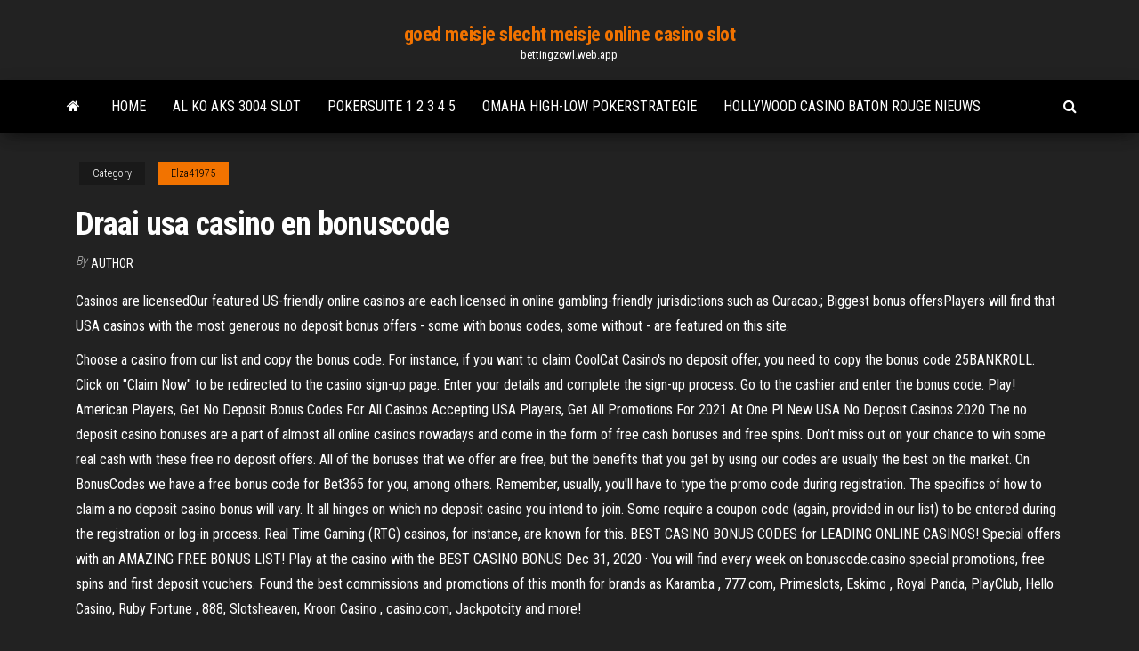

--- FILE ---
content_type: text/html; charset=utf-8
request_url: https://bettingzcwl.web.app/elza41975fure/draai-usa-casino-en-bonuscode-jywi.html
body_size: 5700
content:
<!DOCTYPE html>
<html lang="en-US">
    <head>
        <meta http-equiv="content-type" content="text/html; charset=UTF-8" />
        <meta http-equiv="X-UA-Compatible" content="IE=edge" />
        <meta name="viewport" content="width=device-width, initial-scale=1" />  
        <title>Draai usa casino en bonuscode hfusv</title>
<link rel='dns-prefetch' href='//fonts.googleapis.com' />
<link rel='dns-prefetch' href='//s.w.org' />
<script type="text/javascript">
			window._wpemojiSettings = {"baseUrl":"https:\/\/s.w.org\/images\/core\/emoji\/12.0.0-1\/72x72\/","ext":".png","svgUrl":"https:\/\/s.w.org\/images\/core\/emoji\/12.0.0-1\/svg\/","svgExt":".svg","source":{"concatemoji":"http:\/\/bettingzcwl.web.app/wp-includes\/js\/wp-emoji-release.min.js?ver=5.3"}};
			!function(e,a,t){var r,n,o,i,p=a.createElement("canvas"),s=p.getContext&&p.getContext("2d");function c(e,t){var a=String.fromCharCode;s.clearRect(0,0,p.width,p.height),s.fillText(a.apply(this,e),0,0);var r=p.toDataURL();return s.clearRect(0,0,p.width,p.height),s.fillText(a.apply(this,t),0,0),r===p.toDataURL()}function l(e){if(!s||!s.fillText)return!1;switch(s.textBaseline="top",s.font="600 32px Arial",e){case"flag":return!c([1270,65039,8205,9895,65039],[1270,65039,8203,9895,65039])&&(!c([55356,56826,55356,56819],[55356,56826,8203,55356,56819])&&!c([55356,57332,56128,56423,56128,56418,56128,56421,56128,56430,56128,56423,56128,56447],[55356,57332,8203,56128,56423,8203,56128,56418,8203,56128,56421,8203,56128,56430,8203,56128,56423,8203,56128,56447]));case"emoji":return!c([55357,56424,55356,57342,8205,55358,56605,8205,55357,56424,55356,57340],[55357,56424,55356,57342,8203,55358,56605,8203,55357,56424,55356,57340])}return!1}function d(e){var t=a.createElement("script");t.src=e,t.defer=t.type="text/javascript",a.getElementsByTagName("head")[0].appendChild(t)}for(i=Array("flag","emoji"),t.supports={everything:!0,everythingExceptFlag:!0},o=0;o<i.length;o++)t.supports[i[o]]=l(i[o]),t.supports.everything=t.supports.everything&&t.supports[i[o]],"flag"!==i[o]&&(t.supports.everythingExceptFlag=t.supports.everythingExceptFlag&&t.supports[i[o]]);t.supports.everythingExceptFlag=t.supports.everythingExceptFlag&&!t.supports.flag,t.DOMReady=!1,t.readyCallback=function(){t.DOMReady=!0},t.supports.everything||(n=function(){t.readyCallback()},a.addEventListener?(a.addEventListener("DOMContentLoaded",n,!1),e.addEventListener("load",n,!1)):(e.attachEvent("onload",n),a.attachEvent("onreadystatechange",function(){"complete"===a.readyState&&t.readyCallback()})),(r=t.source||{}).concatemoji?d(r.concatemoji):r.wpemoji&&r.twemoji&&(d(r.twemoji),d(r.wpemoji)))}(window,document,window._wpemojiSettings);
		</script>
		<style type="text/css">
img.wp-smiley,
img.emoji {
	display: inline !important;
	border: none !important;
	box-shadow: none !important;
	height: 1em !important;
	width: 1em !important;
	margin: 0 .07em !important;
	vertical-align: -0.1em !important;
	background: none !important;
	padding: 0 !important;
}
</style>
	<link rel='stylesheet' id='wp-block-library-css' href='https://bettingzcwl.web.app/wp-includes/css/dist/block-library/style.min.css?ver=5.3' type='text/css' media='all' />
<link rel='stylesheet' id='bootstrap-css' href='https://bettingzcwl.web.app/wp-content/themes/envo-magazine/css/bootstrap.css?ver=3.3.7' type='text/css' media='all' />
<link rel='stylesheet' id='envo-magazine-stylesheet-css' href='https://bettingzcwl.web.app/wp-content/themes/envo-magazine/style.css?ver=5.3' type='text/css' media='all' />
<link rel='stylesheet' id='envo-magazine-child-style-css' href='https://bettingzcwl.web.app/wp-content/themes/envo-magazine-dark/style.css?ver=1.0.3' type='text/css' media='all' />
<link rel='stylesheet' id='envo-magazine-fonts-css' href='https://fonts.googleapis.com/css?family=Roboto+Condensed%3A300%2C400%2C700&#038;subset=latin%2Clatin-ext' type='text/css' media='all' />
<link rel='stylesheet' id='font-awesome-css' href='https://bettingzcwl.web.app/wp-content/themes/envo-magazine/css/font-awesome.min.css?ver=4.7.0' type='text/css' media='all' />
<script type='text/javascript' src='https://bettingzcwl.web.app/wp-includes/js/jquery/jquery.js?ver=1.12.4-wp'></script>
<script type='text/javascript' src='https://bettingzcwl.web.app/wp-includes/js/jquery/jquery-migrate.min.js?ver=1.4.1'></script>
<script type='text/javascript' src='https://bettingzcwl.web.app/wp-includes/js/comment-reply.min.js'></script>
<link rel='https://api.w.org/' href='https://bettingzcwl.web.app/wp-json/' />
</head>
    <body id="blog" class="archive category  category-17">
        <a class="skip-link screen-reader-text" href="#site-content">Skip to the content</a>        <div class="site-header em-dark container-fluid">
    <div class="container">
        <div class="row">
            <div class="site-heading col-md-12 text-center">
                <div class="site-branding-logo">
                                    </div>
                <div class="site-branding-text">
                                            <p class="site-title"><a href="https://bettingzcwl.web.app/" rel="home">goed meisje slecht meisje online casino slot</a></p>
                    
                                            <p class="site-description">
                            bettingzcwl.web.app                        </p>
                                    </div><!-- .site-branding-text -->
            </div>
            	
        </div>
    </div>
</div>
 
<div class="main-menu">
    <nav id="site-navigation" class="navbar navbar-default">     
        <div class="container">   
            <div class="navbar-header">
                                <button id="main-menu-panel" class="open-panel visible-xs" data-panel="main-menu-panel">
                        <span></span>
                        <span></span>
                        <span></span>
                    </button>
                            </div> 
                        <ul class="nav navbar-nav search-icon navbar-left hidden-xs">
                <li class="home-icon">
                    <a href="https://bettingzcwl.web.app/" title="goed meisje slecht meisje online casino slot">
                        <i class="fa fa-home"></i>
                    </a>
                </li>
            </ul>
            <div class="menu-container"><ul id="menu-top" class="nav navbar-nav navbar-left"><li id="menu-item-100" class="menu-item menu-item-type-custom menu-item-object-custom menu-item-home menu-item-289"><a href="https://bettingzcwl.web.app">Home</a></li><li id="menu-item-491" class="menu-item menu-item-type-custom menu-item-object-custom menu-item-home menu-item-100"><a href="https://bettingzcwl.web.app/revello4678faca/al-ko-aks-3004-slot-439.html">Al ko aks 3004 slot</a></li><li id="menu-item-283" class="menu-item menu-item-type-custom menu-item-object-custom menu-item-home menu-item-100"><a href="https://bettingzcwl.web.app/naugher37601ripa/pokersuite-1-2-3-4-5-375.html">Pokersuite 1 2 3 4 5</a></li><li id="menu-item-653" class="menu-item menu-item-type-custom menu-item-object-custom menu-item-home menu-item-100"><a href="https://bettingzcwl.web.app/kanniard41315vy/omaha-high-low-pokerstrategie-478.html">Omaha high-low pokerstrategie</a></li><li id="menu-item-72" class="menu-item menu-item-type-custom menu-item-object-custom menu-item-home menu-item-100"><a href="https://bettingzcwl.web.app/naugher37601ripa/hollywood-casino-baton-rouge-nieuws-quf.html">Hollywood casino baton rouge nieuws</a></li>
</ul></div>            <ul class="nav navbar-nav search-icon navbar-right hidden-xs">
                <li class="top-search-icon">
                    <a href="#">
                        <i class="fa fa-search"></i>
                    </a>
                </li>
                <div class="top-search-box">
                    <form role="search" method="get" id="searchform" class="searchform" action="https://bettingzcwl.web.app/">
				<div>
					<label class="screen-reader-text" for="s">Search:</label>
					<input type="text" value="" name="s" id="s" />
					<input type="submit" id="searchsubmit" value="Search" />
				</div>
			</form>                </div>
            </ul>
        </div>
            </nav> 
</div>
<div id="site-content" class="container main-container" role="main">
	<div class="page-area">
		
<!-- start content container -->
<div class="row">

	<div class="col-md-12">
					<header class="archive-page-header text-center">
							</header><!-- .page-header -->
				<article class="blog-block col-md-12">
	<div class="post-506 post type-post status-publish format-standard hentry ">
					<div class="entry-footer"><div class="cat-links"><span class="space-right">Category</span><a href="https://bettingzcwl.web.app/elza41975fure/">Elza41975</a></div></div><h1 class="single-title">Draai usa casino en bonuscode</h1>
<span class="author-meta">
			<span class="author-meta-by">By</span>
			<a href="https://bettingzcwl.web.app/#Administrator">
				Author			</a>
		</span>
						<div class="single-content"> 
						<div class="single-entry-summary">
<p><p>Casinos are licensedOur featured US-friendly online casinos are each licensed in online gambling-friendly jurisdictions such as Curacao.; Biggest bonus offersPlayers will find that USA casinos with the most generous no deposit bonus offers - some with bonus codes, some without - are featured on this site.</p>
<p>Choose a casino from our list and copy the bonus code. For instance, if you want to claim CoolCat Casino's no deposit offer, you need to copy the bonus code 25BANKROLL. Click on "Claim Now" to be redirected to the casino sign-up page. Enter your details and complete the sign-up process. Go to the cashier and enter the bonus code. Play!  American Players, Get No Deposit Bonus Codes For All Casinos Accepting USA Players, Get All Promotions For 2021 At One Pl  New USA No Deposit Casinos 2020 The no deposit casino bonuses are a part of almost all online casinos nowadays and come in the form of free cash bonuses and free spins. Don’t miss out on your chance to win some real cash with these free no deposit offers.  All of the bonuses that we offer are free, but the benefits that you get by using our codes are usually the best on the market. On BonusCodes we have a free bonus code for Bet365 for you, among others. Remember, usually, you'll have to type the promo code during registration.  The specifics of how to claim a no deposit casino bonus will vary. It all hinges on which no deposit casino you intend to join. Some require a coupon code (again, provided in our list) to be entered during the registration or log-in process. Real Time Gaming (RTG) casinos, for instance, are known for this.  BEST CASINO BONUS CODES for LEADING ONLINE CASINOS! Special offers with an AMAZING FREE BONUS LIST! Play at the casino with the BEST CASINO BONUS  Dec 31, 2020 ·  You will find every week on bonuscode.casino special promotions, free spins and first deposit vouchers. Found the best commissions and promotions of this month for brands as Karamba , 777.com, Primeslots, Eskimo , Royal Panda, PlayClub, Hello Casino, Ruby Fortune , 888, Slotsheaven, Kroon Casino , casino.com, Jackpotcity and more! </p>
<h2>No Deposit Bonus CODES for the Best Online Casinos! Get CASINO BONUSES for February 2021 and start earning REAL MONEY! Use Casino No Deposit Bonus List! </h2>
<p>Jan 29, 2021 ·  For example, Raging Bull Casino is offering all first time USA players 55 Free Spins on Gods of Nature slot using bonus code: FREE55. This means that when you sign up for a new (and free) account at Raging Bull, you must opt-in to receive this bonus and when required enter the bonus code FREE55 to activate it.  Feb 17, 2021 ·  Red Dog Casino No Deposit Bonus Code & Deposit Coupon Codes. by USA Casino Codes Admin | Feb 2, 2021 | No Deposit Bonus, US Friendly. Red Dog welcomes new players with No Deposit $50 Free Chip. Then make a $30 deposit and play with $105 with 250% Slots Match Bonus!  Choose a casino from our list and copy the bonus code. For instance, if you want to claim CoolCat Casino's no deposit offer, you need to copy the bonus code 25BANKROLL. Click on "Claim Now" to be redirected to the casino sign-up page. Enter your details and complete the sign-up process. Go to the cashier and enter the bonus code. Play!  American Players, Get No Deposit Bonus Codes For All Casinos Accepting USA Players, Get All Promotions For 2021 At One Pl </p>
<h3>Bonus code 888 casino met gratis goktegoed. Als je je registreert met de volgende bonuscode dan ontvang je een extra bonus die kan oplopen tot 1.500 euro. Indien je voor het eerst geld stort bij 888 ontvang je 30 euro gratis bij je storting via onderstaande link en bonuscode. Stort 30 euro via Ideal en ontvang totaal 60 euro speelgeld. </h3>
<p>United Kingdom Casinos. N Casino Name Bonus Review; 1: Casino Share: Review: 2: Bet 24 Casino: 35 Free spins : Review Jan 20, 2021 Jan 20, 2021 Avoid Blacklisted Casinos Don’t claim a no deposit bonus code at any of our blacklisted casinos. We red-flag casinos that are completely untrustworthy. The sites we’ve blacklisted endorse shady practices and have a track record of exploiting their players through dodgy no deposit casino … Feb 14, 2021</p>
<h3>Feb 14, 2021 ·  Introduction to free slot bonuses. No deposit bonuses are a promotion given by online casinos to attract new players. These bonuses usually take the form of free credit, which can be used to bet on various games, or the form of several prepaid spins on certain slots. </h3>
<p>Launched in 2016, Hallmark Casino is a modern, attractive online casino available to players from almost every country in the world. This online casino is owned and managed by Total Software Solutions SRL, a Costa Rica-based company which operates Vegas Rush Casino too. Hallmark Casino comes with a license issued by the Government of Curacao.</p>
<h2>All of the bonuses that we offer are free, but the benefits that you get by using our codes are usually the best on the market. On BonusCodes we have a free bonus code for Bet365 for you, …</h2>
<p>Dreamz - a new online casino. Sign up, claim your bonus - 100% up to €100 + 50 real cash free spins on Book of Dead - and explore over 2000 casino games.  Avoid Blacklisted Casinos Don’t claim a no deposit bonus code at any of our blacklisted casinos. We red-flag casinos that are completely untrustworthy. The sites we’ve blacklisted endorse shady practices and have a track record of exploiting their players through dodgy no deposit casino bonuses.  Las Vegas USA Casino: 50 Free spins : Review: 10: Slotland Casino: $40 no deposit bonus :  United Kingdom Casinos. N Casino Name Bonus Review; 1: Casino Share   #1 No deposit online casino bonus blog, fresh updates, no deposit bonus offers for all casino players. Over 1,000,000 online casino bonus codes, no deposit bonus codes, free casino. </p><ul><li></li><li></li><li></li><li></li><li></li><li></li><li></li><li><a href="https://sovetok.com/news/limonnye_tartaletki_so_vzbitoj_merengoj/2018-02-17-4897">Casino online met de waarheid van gratis spins</a></li><li><a href="https://sovetok.com/publ/vse_stati/iz_chego_sostoit_asfalt_i_kak_proiskhodit_ego_proizvodstvo/1-1-0-1826">Beste australische casino zonder aanbetaling</a></li><li><a href="https://bizon.ru/draljeheo/info">Online casino gokken zuid-afrika</a></li><li><a href="http://colourmaster.ru/idite-v-banyu.html">American poker 2 novomatic online</a></li><li><a href="https://pdfpiw.uspto.gov/.piw?PageNum=0&docid=0864787&IDKey=F19391E36C92&Homeurl=https://sites.google.com/view/torrentz2-search">Dichtstbijzijnde casino bij hesperia california</a></li><li><a href="https://midgardinfo.com/blog/osobennosti_gibridnykh_lamp_dlja_nogtej/2021-02-02-4695">Dichtstbijzijnde casino bij blacksburg va</a></li><li><a href="https://sorokainfo.com/news/chto_stoit_znat_pro_gorjachee_tisnenie/2021-01-16-24608">Zwarte diamant casino bonuscodes</a></li><li><a href="https://torrents-igruha.org/1040-01gta-vice-city-repak-rus-2.html">Scarlet pearl casino valet parking</a></li><li><a href="https://vse-multiki.com/informatsiya/sovetskij-multfilm-volchok-139.html">Kleine rivier casino boten aquasino</a></li><li><a href="https://sovetok.com/news/buket_romashek/2019-09-22-9527">Triple fortune dragon slots</a></li><li><a href="https://sovetok.com/news/10_mifov_ob_igrushkakh_dlja_vzroslykh/2021-04-11-13976https://sigolki.com/interesnosti/kupit-maneken-parik.html">Final fantasy 13 2 gokautomaat jackpot</a></li><li><a href="https://msk.yp.ru/detail/id/druzhby_narodov_rossiiskii_universitet_rudn_fakultet_fiziko_matematicheskikh_i_estestvennykh_nauk_1252494/">Bonuscodes zonder storting nov 2019</a></li><li><a href="https://500px.com/p/gidroservise?view=photos">Jogar poker online dinheiro real portugal</a></li><li><a href="http://a-c-t.ru/dance_types/vogue.html">Elder scrolls online gebruik quick slot</a></li><li><a href="https://sorokainfo.com/news/chto_stoit_znat_pro_gorjachee_tisnenie/2021-01-16-24608">Pokervrij geld voor het registreren</a></li><li><a href="https://babules.blogspot.com/2021/05/shineray-xy200gy-6c.html">Hot spin gokautomaat online</a></li><li><a href="http://bbeautyworld.ru/stroenie-i-razvitie-vselennoy-dlya-chaynika/">Online casino bonus met einzahlung 2019</a></li><li><a href="http://www.kharkov-balka.com/showpost.php?p=51402&postcount=5">Illinois casino pokerrooms</a></li><li><a href="https://sovetok.com/news/pochemu_stoit_igrat_v_nastolnye_igry_dlja_kompanii_4_argumenta/2019-10-12-9701">Micro sdhc dual slot adapter</a></li><li><a href="https://msk.yp.ru/detail/id/druzhby_narodov_rossiiskii_universitet_rudn_1252486/">Hollywood casino kansas poker room</a></li><li><a href="https://sovetok.com/news/kak_raspoznat_odarjonnogo_rebjonka/2020-02-04-10481">Curve lounge rivier rock casino</a></li><li><a href="https://sovetok.com/news/7_sovetov_kak_spravitsja_s_trevogoj_na_rabote_psikholog/2018-09-24-7281">Gratis online poker xbox one</a></li><li><a href="https://www.amakonmc.com/mbbsstudyinarmenia">Andaman club & casino bangkok</a></li><li><a href="https://sovetok.com/blog/rol_privychek_v_nashej_sudbe/2017-12-09-313">Matematica en statistieken van poker</a></li><li><a href="https://morskoipatrul.ru/newvideos.html?&page=6">Pokersuite 1 2 3 4 5</a></li><li><a href="https://babules.blogspot.com/2021/05/shineray-xy200gy-6c_11.html">Gokautomaat onbeperkt munt apk</a></li><li><a href="https://www.torgi.gov.ru/forum/user/profile/1338269.page">Gratis gokspellen online geen registratie</a></li><li><a href="https://www.coralreef.gov/exit.html?url=https://sites.google.com/view/pirates-bay-proxy-list">Clams casino elastische hart soundcloud</a></li><li><a href="https://kakbik.info/dopolnitelno/nizkokaloriynaya-dieta-148.html">Grand reef casino-aanmeldingsbonus</a></li><li><a href="https://sovetok.com/publ/vse_stati/uchitsja_u_in_i_jan_profilaktika_odnostoronnosti/1-1-0-682">Casino automaat ke stazeni zdarma</a></li><li><a href="https://sovetok.com/blog/slyshat_drug_druga/2019-09-02-702">Geweldig amerikaans casino happy hour</a></li><li><a href="https://sovetok.com/news/kak_predupredit_pojavlenie_zhenskikh_zabolevanij/2019-12-04-10071">Beste online pokerhud 2019</a></li></ul>
</div><!-- .single-entry-summary -->
</div></div>
</article>
	</div>

	
</div>
<!-- end content container -->

</div><!-- end main-container -->
</div><!-- end page-area -->
 
<footer id="colophon" class="footer-credits container-fluid">
	<div class="container">
				<div class="footer-credits-text text-center">
			Proudly powered by <a href="#">WordPress</a>			<span class="sep"> | </span>
			Theme: <a href="#">Envo Magazine</a>		</div> 
		 
	</div>	
</footer>
 
<script type='text/javascript' src='https://bettingzcwl.web.app/wp-content/themes/envo-magazine/js/bootstrap.min.js?ver=3.3.7'></script>
<script type='text/javascript' src='https://bettingzcwl.web.app/wp-content/themes/envo-magazine/js/customscript.js?ver=1.3.11'></script>
<script type='text/javascript' src='https://bettingzcwl.web.app/wp-includes/js/wp-embed.min.js?ver=5.3'></script>
</body>
</html>